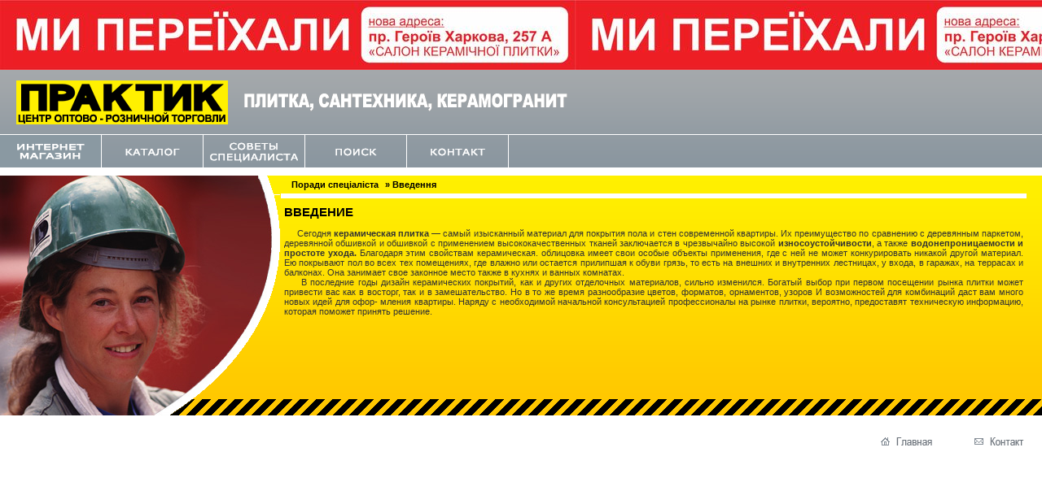

--- FILE ---
content_type: text/html; charset=UTF-8
request_url: https://praktik.com.ua/sovet/sovet-inter.html
body_size: 4656
content:
<html>
<head>
<title>ПРАКТИК :: Центр оптово-розничной торговли :: Плитка, Сантехника, Керамогранит, Мозаика, Ванны, Компакты, Мебель для ванных комнат, Смесители, Для кухни</title>
<meta name="description" content="Керамическая плитка, керамогранит, мозаика, сантехника, ванны, гидромассаж, мебель для ванных комнат, строительная химия, вентиляционные системы, широкий выбор по самым низким ценам."/>
<meta name="keywords" content="керамическая плитка, сантехника, керамогранит, мозаика, ванны, компакты, мебель для ванных комнат, гидромассаж, смесители"/>
<meta name="document-state" content="dynamic"/>
<meta name="revizit-after" content="7 days"/>
<meta name="classification" content="Покупатель"/>
<meta name="robots" content="index, follow"/>
<meta name="author" content="$l@v0n"/>
<meta http-equiv="pragma" content="no-cache"/>
<meta http-equiv="content-language" content="ru,en"/>
<meta http-equiv="keywords" content="керамическая плитка, сантехника, керамогранит, мозаика, ванны, компакты, мебель для ванных комнат, гидромассаж, смесители"/>
<meta http-equiv="subject" content="Каталог керамической плитки и сантехники"/>
<meta http-equiv="content-type" content="text/html; charset=utf-8"/>
<meta http-equiv="case-control" content="public"/>
<meta name="verify-v1" content="E8BNKOR3Tz1axiVZj2orMTFPr9Zi0e8dh7rNwVOeILo=" />
<meta name='yandex-verification' content='7e63c41a7c17fc75' />
<link href="/css/praktik_style.css" type="text/css" rel="stylesheet">
<link rel="SHORTCUT ICON" href="/favicon.ico">
<script src="/js/menu.js" type="text/javascript"></script>
<script src="/js/jquery.js" type="text/javascript"></script>
</head>

<script>
  (function(i,s,o,g,r,a,m){i['GoogleAnalyticsObject']=r;i[r]=i[r]||function(){
  (i[r].q=i[r].q||[]).push(arguments)},i[r].l=1*new Date();a=s.createElement(o),
  m=s.getElementsByTagName(o)[0];a.async=1;a.src=g;m.parentNode.insertBefore(a,m)
  })(window,document,'script','//www.google-analytics.com/analytics.js','ga');

  ga('create', 'UA-40215614-1', 'praktik.com.ua');
  ga('send', 'pageview');

</script>
<!-- Google Code for &#1058;&#1077;&#1075; &#1088;&#1077;&#1084;&#1072;&#1088;&#1082;&#1077;&#1090;&#1080;&#1085;&#1075;&#1072; -->
<!-- Remarketing tags may not be associated with personally identifiable information or placed on pages related to sensitive categories. For instructions on adding this tag and more information on the above requirements, read the setup guide: google.com/ads/remarketingsetup -->
<script type="text/javascript">
/* <![CDATA[ */
var google_conversion_id = 992427002;
var google_conversion_label = "9JYhCNaFugUQ-vec2QM";
var google_custom_params = window.google_tag_params;
var google_remarketing_only = true;
/* ]]> */
</script>
<script type="text/javascript" src="//www.googleadservices.com/pagead/conversion.js">
</script>
<noscript>
<div style="display:inline;">
<img height="1" width="1" style="border-style:none;" alt="" src="//googleads.g.doubleclick.net/pagead/viewthroughconversion/992427002/?value=1.000000&amp;label=9JYhCNaFugUQ-vec2QM&amp;guid=ON&amp;script=0"/>
</div>
</noscript>
<BODY bgColor="#ffffff" leftMargin="0" topMargin="0" marginheight="0" marginwidth="0">
<div align="center" class="banners">
</div>
	<TABLE cellSpacing="0" cellPadding="0" width="100%" border="0">	
		<TR>
			<TD background="/images/up_back01.gif" bgColor="#9da3a8">
								<TABLE cellSpacing="0" cellPadding="0" width="100%" border="0">
					<TR>
						<TD width="20"><IMG height="80" src="/images/spacer.gif" width="10"></TD>
						<TD width="260"><IMG height="54" src="/images/logo.gif" width="260" vspace="12"></TD>
						<TD width="20"><IMG height="80" src="/images/spacer.gif" width="10"></TD>
						<TD align="left"><IMG height="22" src="/images/header_up.gif" width="397"></TD>
					</TR>
				</TABLE>			</TD>
		</TR>
		<TR>
			<TD background="/images/up_back02.gif" bgColor="#8e99a1">
								<TABLE id="Table_01" height="40" cellSpacing="0" cellPadding="0" width="625" border="0">
					<TR>
																	<TD width="125"><A onmouseover="MM_swapImage('eshop','','/menu/eshop_on.gif',1);MM_showHideLayers('catalog_mn','','hide','sovet_mn','','hide');" onmouseout="MM_swapImgRestore();RestoreMenu();" href="/eshop/home.html"><IMG src="/menu/eshop_off.gif" border="0" name="eshop" oSrc="/menu/eshop_off.gif"></A></TD>
																							<TD width="125"><A onmouseover="MM_swapImage('catalog','','/menu/catalog_on.gif',1);MM_showHideLayers('catalog_mn','','show','sovet_mn','','hide');" onmouseout="MM_swapImgRestore();RestoreMenu();" href="/catalog/catalog.html"><IMG src="/menu/catalog_off.gif" border="0" name="catalog" oSrc="/menu/catalog_off.gif"></A></TD>
																							<TD width="125"><A onmouseover="MM_swapImage('sovet','','/menu/sovet_on.gif',1);MM_showHideLayers('catalog_mn','','hide','sovet_mn','','show');" onmouseout="MM_swapImgRestore();RestoreMenu();" href="/sovet/sovet.html"><IMG src="/menu/sovet_off.gif" border="0" name="sovet" oSrc="/menu/sovet_off.gif"></A></TD>
																							<TD width="125"><A onmouseover="MM_swapImage('search','','/menu/search_on.gif',1);MM_showHideLayers('catalog_mn','','hide','sovet_mn','','hide');" onmouseout="MM_swapImgRestore();RestoreMenu();" href="/search/search.html"><IMG src="/menu/search_off.gif" border="0" name="search" oSrc="/menu/search_off.gif"></A></TD>
																							<TD width="125"><A onmouseover="MM_swapImage('contact','','/menu/contact_on.gif',1);MM_showHideLayers('catalog_mn','','hide','sovet_mn','','hide');" onmouseout="MM_swapImgRestore();RestoreMenu();" href="/contact/contact.html"><IMG src="/menu/contact_off.gif" border="0" name="contact" oSrc="/menu/contact_off.gif"></A></TD>
																</TR>
				</TABLE>																		<DIV id="catalog_mn" onmouseover="fix_mn()" style="Z-INDEX: 1; LEFT: 125px; VISIBILITY: hidden; WIDTH: 200px; POSITION: absolute; TOP: 206px" onmouseout="RestoreMenu()">
					<TABLE cellSpacing="0" cellPadding="3" width="100%" border="0">
											<TR class="smrowoff" onmouseover="this.className='smrowon';$('submenu_catalog_1').className='rowMn_on'" onmouseout="this.className='smrowoff';$('submenu_catalog_1').className='rowMn_off'"><TD><A id="submenu_catalog_1" class="rowMn_off" href="/catalog/plitka.html">Керамическая плитка</A></TD></TR>
											<TR class="smrowoff" onmouseover="this.className='smrowon';$('submenu_catalog_2').className='rowMn_on'" onmouseout="this.className='smrowoff';$('submenu_catalog_2').className='rowMn_off'"><TD><A id="submenu_catalog_2" class="rowMn_off" href="/catalog/interiors.html">Интерьеры</A></TD></TR>
											<TR class="smrowoff" onmouseover="this.className='smrowon';$('submenu_catalog_3').className='rowMn_on'" onmouseout="this.className='smrowoff';$('submenu_catalog_3').className='rowMn_off'"><TD><A id="submenu_catalog_3" class="rowMn_off" href="/catalog/gres.html">Керамогранит</A></TD></TR>
											<TR class="smrowoff" onmouseover="this.className='smrowon';$('submenu_catalog_4').className='rowMn_on'" onmouseout="this.className='smrowoff';$('submenu_catalog_4').className='rowMn_off'"><TD><A id="submenu_catalog_4" class="rowMn_off" href="/catalog/mosaica.html">Мозаика</A></TD></TR>
											<TR class="smrowoff" onmouseover="this.className='smrowon';$('submenu_catalog_5').className='rowMn_on'" onmouseout="this.className='smrowoff';$('submenu_catalog_5').className='rowMn_off'"><TD><A id="submenu_catalog_5" class="rowMn_off" href="/catalog/klinker.html">Клинкер</A></TD></TR>
											<TR class="smrowoff" onmouseover="this.className='smrowon';$('submenu_catalog_6').className='rowMn_on'" onmouseout="this.className='smrowoff';$('submenu_catalog_6').className='rowMn_off'"><TD><A id="submenu_catalog_6" class="rowMn_off" href="/catalog/sanfayans.html">Компакты Тюльпаны</A></TD></TR>
											<TR class="smrowoff" onmouseover="this.className='smrowon';$('submenu_catalog_7').className='rowMn_on'" onmouseout="this.className='smrowoff';$('submenu_catalog_7').className='rowMn_off'"><TD><A id="submenu_catalog_7" class="rowMn_off" href="/catalog/install-system.html">Инсталляционные системы</A></TD></TR>
											<TR class="smrowoff" onmouseover="this.className='smrowon';$('submenu_catalog_8').className='rowMn_on'" onmouseout="this.className='smrowoff';$('submenu_catalog_8').className='rowMn_off'"><TD><A id="submenu_catalog_8" class="rowMn_off" href="/catalog/vanny.html">Ванны</A></TD></TR>
											<TR class="smrowoff" onmouseover="this.className='smrowon';$('submenu_catalog_9').className='rowMn_on'" onmouseout="this.className='smrowoff';$('submenu_catalog_9').className='rowMn_off'"><TD><A id="submenu_catalog_9" class="rowMn_off" href="/catalog/dushkabin.html">Душевые кабины</A></TD></TR>
											<TR class="smrowoff" onmouseover="this.className='smrowon';$('submenu_catalog_10').className='rowMn_on'" onmouseout="this.className='smrowoff';$('submenu_catalog_10').className='rowMn_off'"><TD><A id="submenu_catalog_10" class="rowMn_off" href="/catalog/mebel.html">Мебель для ванных</A></TD></TR>
											<TR class="smrowoff" onmouseover="this.className='smrowon';$('submenu_catalog_11').className='rowMn_on'" onmouseout="this.className='smrowoff';$('submenu_catalog_11').className='rowMn_off'"><TD><A id="submenu_catalog_11" class="rowMn_off" href="/catalog/mixer.html">Смесители</A></TD></TR>
											<TR class="smrowoff" onmouseover="this.className='smrowon';$('submenu_catalog_12').className='rowMn_on'" onmouseout="this.className='smrowoff';$('submenu_catalog_12').className='rowMn_off'"><TD><A id="submenu_catalog_12" class="rowMn_off" href="/catalog/mirror.html">Зеркала</A></TD></TR>
											<TR class="smrowoff" onmouseover="this.className='smrowon';$('submenu_catalog_13').className='rowMn_on'" onmouseout="this.className='smrowoff';$('submenu_catalog_13').className='rowMn_off'"><TD><A id="submenu_catalog_13" class="rowMn_off" href="/catalog/polotencesushiteli.html">Полотенцесушители</A></TD></TR>
										</TABLE>
				</DIV>
												<DIV id="sovet_mn" onmouseover="fix_mn()" style="Z-INDEX: 1; LEFT: 250px; VISIBILITY: hidden; WIDTH: 200px; POSITION: absolute; TOP: 206px" onmouseout="RestoreMenu()">
					<TABLE cellSpacing="0" cellPadding="3" width="100%" border="0">
											<TR class="smrowoff" onmouseover="this.className='smrowon';$('submenu_sovet_1').className='rowMn_on'" onmouseout="this.className='smrowoff';$('submenu_sovet_1').className='rowMn_off'"><TD><A id="submenu_sovet_1" class="rowMn_off" href="/sovet/sovet-inter.html">Введення</A></TD></TR>
											<TR class="smrowoff" onmouseover="this.className='smrowon';$('submenu_sovet_2').className='rowMn_on'" onmouseout="this.className='smrowoff';$('submenu_sovet_2').className='rowMn_off'"><TD><A id="submenu_sovet_2" class="rowMn_off" href="/sovet/sovet-tools.html">Матеріли та інструменти</A></TD></TR>
											<TR class="smrowoff" onmouseover="this.className='smrowon';$('submenu_sovet_3').className='rowMn_on'" onmouseout="this.className='smrowoff';$('submenu_sovet_3').className='rowMn_off'"><TD><A id="submenu_sovet_3" class="rowMn_off" href="/sovet/plitka2sort.pdf">Плитка 2 сорту</A></TD></TR>
											<TR class="smrowoff" onmouseover="this.className='smrowon';$('submenu_sovet_4').className='rowMn_on'" onmouseout="this.className='smrowoff';$('submenu_sovet_4').className='rowMn_off'"><TD><A id="submenu_sovet_4" class="rowMn_off" href="/sovet/uhod_za_plitkoy.pdf">Догляд за плиткою</A></TD></TR>
											<TR class="smrowoff" onmouseover="this.className='smrowon';$('submenu_sovet_5').className='rowMn_on'" onmouseout="this.className='smrowoff';$('submenu_sovet_5').className='rowMn_off'"><TD><A id="submenu_sovet_5" class="rowMn_off" href="/sovet/vibor_zatirki.pdf">Вибір затірки</A></TD></TR>
										</TABLE>
				</DIV>
																		</TD>
		</TR>
		<TR>
			<TD><IMG height="10" src="/images/spacer.gif" width="10"></TD>
		</TR>
	</TABLE>
		<TABLE cellSpacing="0" cellPadding="0" width="100%" border="0">
		<TR>
			<TD style="BACKGROUND: url(/photo_pages/pages_soveti_2.jpg) no-repeat left top" align="right" width="344">
				<TABLE cellSpacing="0" cellPadding="0" width="136" border="0">
					<TR><TD align="right"><IMG height="78" src="/images/yell_up.gif" width="16"></TD></TR>
					<TR><TD align="right"><IMG height="3" src="/images/spacer.gif" width="1"></TD></TR>
					<TR><TD align="right"><IMG height="214" src="/images/yell_dn.gif" width="136"></TD></TR>
				</TABLE>
			</TD>
			<TD width="100%" background="/images/yell_back.gif" bgColor="#ffdc00" height="275">
				<TABLE cellSpacing="0" cellPadding="0" width="100%" height="100%" border="0">
					<TR>
						<TD width="1"><IMG height="275" src="/images/spacer.gif" width="1"></TD>
						<TD valign="top" width="100%">
							<TABLE cellSpacing="0" cellPadding="3" width="98%" border="0">
								<TR><TD><DIV class="pathMn"><a href='/sovet/sovet.html' class='pathAh'>Поради спеціаліста</a> » Введення</DIV></TD></TR>
								<TR><TD background="/images/line_gor.gif"></TD></TR>
								<TR>
									<TD>
										<DIV class="txtCont">
										<table width="100%" border="0" cellspacing="1" cellpadding="0" class="tex">
  <tr>
    <td>
<h2>ВВЕДЕНИЕ</h2>
     Сегодня <b>керамическая плитка</b> — самый изысканный материал для покрытия пола и стен современной квартиры. Их преимущество по сравнению с деревянным паркетом, деревянной обшивкой и обшивкой с применением высококачественных тканей заключается в чрезвычайно высокой <b>износоустойчивости</b>, а также <b>водонепроницаемости и простоте ухода.</b> Благодаря этим свойствам керамическая. облицовка имеет свои особые объекты применения, где с ней не может конкурировать никакой другой материал. Ею покрывают пол во всех тех помещениях, где влажно или остается прилипшая к обуви грязь, то есть на внешних и внутренних лестницах, у входа, в гаражах, на террасах и балконах. Она занимает свое законное место также в кухнях и ванных комнатах.<BR>
     В последние годы дизайн керамических покрытий, как и других отделочных материалов, сильно изменился. Богатый выбор при первом посещении рынка плитки может привести вас как в восторг, так и в замешательство. Но в то же время разнообразие цветов, форматов, орнаментов, узоров И возможностей для комбинаций даст вам много новых идей для офор- мления квартиры. Наряду с необходимой начальной консультацией профессионалы на рынке плитки, вероятно, предоставят техническую информацию, которая поможет принять решение.		
		</td>
  </tr>
</table>
										</DIV>
									</TD>
								</TR>
							</TABLE>
						</TD>
					</TR>
					<TR><TD background="/images/kos_back.gif" colspan="2"><IMG height="20" src="/images/kos_back.gif" width="20"></TD></TR>
				</TABLE>
			</TD>
		</TR>
		<TR>
			<TD width="383"><IMG height="10" src="/images/spacer.gif" width="344"></TD>
			<TD><IMG height="10" src="/images/spacer.gif" width="1"></TD>
		</TR>
	</TABLE>	<TABLE cellSpacing="0" cellPadding="0" width="100%" border="0">
		<TR>
		</TR>
		<TR>
			<TD class="BannBack" width="100%" colspan="2">
				<TABLE cellSpacing="0" cellPadding="3" width="100% border="0">
					<TR>
						<TD>
							
<table border="0" cellpadding="0" cellspacing="2" align="left" width="100%">
	<tr>
		<td align="center" valign="middle">&nbsp;</td>
		<td align="center" valign="middle">&nbsp;</td>
		<td align="center" valign="middle">
		</td>
		
				<td align="center" valign="middle">

		</td>
	</tr>
</table>
						</TD>
						<TD width="100%">
							&nbsp;
						</TD>
						<TD width="103">
							<A href="/index.php">
								<IMG height="36" alt="Главная страница" src="/images/sm_home.gif" width="103" border="0">
							</A>
						</TD>
						<TD width="103">
							<A href="/contact/contact.html">
								<IMG height="36" alt="Контакты" src="/images/sm_contact.gif" width="103" border="0">
							</A>
						</TD>
					</TR>
				</TABLE>
			</TD>
		</TR>
	</TABLE>
</BODY>
</HTML>

--- FILE ---
content_type: text/css
request_url: https://praktik.com.ua/css/praktik_style.css
body_size: 1137
content:
.banners{
	height:86px;
	background: url(banner.jpg);
}
td {
	font-family: Verdana, Arial, Helvetica, sans-serif;
	font-size: 8pt;
	color: #333333
}
a {
	font-family: Verdana, Arial, Helvetica, sans-serif;
	font-weight: normal;
	color: #000000;
	font-size: 8pt;
	text-decoration: none;
	cursor: hand;
}
selmn:hover {
	font-family: Geneva, Arial, Helvetica, sans-serif;
	color: #000000;
	text-decoration: underline;
	font-weight: bold;
}

.colle{width:240px; height:200px;}
.colle img{max-height:200px; max-width:240px;}
 
.sm {
	font-family: Verdana, Arial, Helvetica, sans-serif;
	font-size: 7pt;
	color: #666666;
}
.hed {font-family: Verdana, Arial, Helvetica, sans-serif; font-size: 10pt; font-weight: bold; color: #003399; font-style: normal}
.wh {
	font-family: Verdana, Arial, Helvetica, sans-serif;
	color: #FFFFFF;
	font-size: 8pt;
}
.big {font-family: Verdana, Arial, Helvetica, sans-serif;font-size: 9pt; font-weight: bold; color: #333333; font-style: normal}
.red {font-family: Verdana, Arial, Helvetica, sans-serif; color: #000000; font-style: normal; font-weight: bold; font-size: 8pt}
.sel_mn {
	font-weight: bold;
	color: #21265D;
	text-decoration: none;
	font-family: Geneva, Arial, Helvetica, sans-serif;
	font-size: 9pt;


}
.formbutt {
	BACKGROUND-COLOR: #000000;
	BORDER-BOTTOM: gray 1px solid;
	BORDER-LEFT: gray 1px solid;
	BORDER-RIGHT: gray 1px solid;
	BORDER-TOP: gray 1px solid;
	CURSOR: hand;
	font-family: Verdana, Arial, Helvetica, sans-serif;
	FONT-SIZE: 9pt;
	color:#FFFF00;
	font-weight: bold;
}

.formtext {
	BACKGROUND-COLOR: #FFFFFF;
	BORDER-BOTTOM: gray 1px solid;
	BORDER-LEFT: gray 1px solid;
	BORDER-RIGHT: gray 1px solid;
	BORDER-TOP: gray 1px solid;
	CURSOR: text;
	font-family: Verdana, Arial, Helvetica, sans-serif;
	FONT-SIZE: 8pt;
	color: #000000;
	width: 300px;
}
.selwht {
	font-weight: bold;
	color: #FFFFFF;
	text-decoration: underline;
}
h1 {
	font-family: Verdana, Arial, Helvetica, sans-serif;
	font-size: 13pt;
	color: #000000;
	font-weight: bold;
	margin: 0px 0px 5px;
}
h2 {
	font-family: Verdana, Arial, Helvetica, sans-serif;
	font-size: 11pt;
	font-weight: bold;
	color: #000000;
	margin-top: 5px;
}
h3 {
	font-family: Verdana, Arial, Helvetica, sans-serif;
	font-size: 9pt;
	font-weight: bold;
	color: #000000;
	margin-top: 5px;
}
ul {
	text-indent: 0pt;
}
.otstup {
	font-family: Verdana, Arial, Helvetica, sans-serif;
	font-size: 8pt;
	padding-left: 20px;
	background-color: #A4D7C0;
	margin: 10px;
	padding-top: 5px;
	padding-right: 5px;
	padding-bottom: 5px;


}
.right {
	text-align: right;
	padding-right: 10px;
	font-weight: bold;
	margin: 5px;


}
a:hover {
}
.IndMenu {
	padding-top: 5px;
	padding-left: 50px;
}
.cntMn {
	font-family: Verdana, Arial, Helvetica, sans-serif;
	font-size: 13pt;
	font-weight: bold;
	text-decoration: none;
}
.cntMn:hover {
	font-family: Verdana, Arial, Helvetica, sans-serif;
	font-size: 13pt;
	font-weight: bold;
	text-decoration: none;
	color: #333333;
}
.pathMn {
	font-family: Verdana, Arial, Helvetica, sans-serif;
	font-size: 8pt;
	font-weight: bold;
	text-decoration: none;
	color: #000000;
	padding-top: 2px;
	padding-right: 5px;
	padding-bottom: 2px;
	padding-left: 5px;
}
a.pathAh {
	font-family: Verdana, Arial, Helvetica, sans-serif;
	font-size: 8pt;
	font-weight: bold;
	text-decoration: none;
	color: #000000;
	padding-top: 2px;
	padding-right: 5px;
	padding-bottom: 2px;
	padding-left: 5px;
}
a.pathAh:hover {
	font-family: Verdana, Arial, Helvetica, sans-serif;
	font-size: 8pt;
	font-weight: bold;
	text-decoration: none;
	color: #FFFF00;
	background-color: #000000;
	padding-top: 2px;
	padding-right: 5px;
	padding-bottom: 2px;
	padding-left: 5px;
}

.txtCont {
	height: 237px;
	width: 100%;
	overflow: auto;
	scrollbar-base-color: #FFDD00;
	scrollbar-face-color: #000000;
	scrollbar-track-color: #FFDD00;
	scrollbar-shadow-color: #000000;
	scrollbar-darkshadow-color: #000000;
	scrollbar-highlight-color: #000000;
	scrollbar-3dlight-color: #000000;
	scrollbar-arrow-color: #FFE700;
}
#adres_head{
	font-family: Verdana, Geneva, Arial, Helvetica, sans-serif;
	font-size: 12px;
	font-weight: bold;
	color: #000000;
}
#adres{
	font-family: Verdana, Geneva, Arial, Helvetica, sans-serif;
	font-size: 12px;
	color: #000000
}
.tex
{
	font-family: Verdana;
	font-size: 10px;
	color: #333333;
	text-align: justify;
}



.smrowon
{
	background-image: url(/menu/bgsubmenu_onn.png);
	cursor: hand;
}
.smrowoff
{
	background-image: url(/menu/bgsubmenu_off.png);
	cursor: hand;
}
.rowMn_on {
	font-family: Verdana, Arial, Helvetica, sans-serif;
	font-size: 8pt;
	font-weight: bold;
	text-decoration: none;
	color: #000000;
	padding-left: 15px;
}
.rowMn_off {
	font-family: Verdana, Arial, Helvetica, sans-serif;
	font-size: 8pt;
	font-weight: bold;
	text-decoration: none;
	color: #FFFFFF;
	padding-left: 15px;
}
.prname{
	font-family: Verdana, Arial, Helvetica, sans-serif;
	font-size: 8pt;
	font-weight: bold;
	text-decoration: none;
	color: #FFFFFF;
}
.prinfo{
	font-family: Verdana, Arial, Helvetica, sans-serif;
	font-size: 7pt;
	font-weight: bold;
	text-decoration: none;
	color: #000000;
}
h1{
	font-family: Verdana, Arial, Helvetica, sans-serif;
	font-size: 18pt;
	font-weight: bold;
	text-decoration: none;
	color: #FFFFFF;
}
body{
	scrollbar-base-color: #FFDD00;
	scrollbar-face-color: #000000;
	scrollbar-track-color: #FFDD00;
	scrollbar-shadow-color: #000000;
	scrollbar-darkshadow-color: #000000;
	scrollbar-highlight-color: #000000;
	scrollbar-3dlight-color: #000000;
	scrollbar-arrow-color: #FFE700;
}
.ininter{
	font-family: Verdana, Arial, Helvetica, sans-serif;
	font-size: 8pt;
	font-weight: bold;
	text-decoration: none;
	color: #FFFFFF;
}
select{
	width: 300px;
}
.caicilit img{

	max-width:130px;
	max-height:200px;
}
.kakkupit {
	width: 73px;
	height: 166px;
	position: fixed;
	display: block;
	right:-39px;
	top: 10px;
}


--- FILE ---
content_type: text/plain
request_url: https://www.google-analytics.com/j/collect?v=1&_v=j102&a=126925600&t=pageview&_s=1&dl=https%3A%2F%2Fpraktik.com.ua%2Fsovet%2Fsovet-inter.html&ul=en-us%40posix&dt=%D0%9F%D0%A0%D0%90%D0%9A%D0%A2%D0%98%D0%9A%20%3A%3A%20%D0%A6%D0%B5%D0%BD%D1%82%D1%80%20%D0%BE%D0%BF%D1%82%D0%BE%D0%B2%D0%BE-%D1%80%D0%BE%D0%B7%D0%BD%D0%B8%D1%87%D0%BD%D0%BE%D0%B9%20%D1%82%D0%BE%D1%80%D0%B3%D0%BE%D0%B2%D0%BB%D0%B8%20%3A%3A%20%D0%9F%D0%BB%D0%B8%D1%82%D0%BA%D0%B0%2C%20%D0%A1%D0%B0%D0%BD%D1%82%D0%B5%D1%85%D0%BD%D0%B8%D0%BA%D0%B0%2C%20%D0%9A%D0%B5%D1%80%D0%B0%D0%BC%D0%BE%D0%B3%D1%80%D0%B0%D0%BD%D0%B8%D1%82%2C%20%D0%9C%D0%BE%D0%B7%D0%B0%D0%B8%D0%BA%D0%B0%2C%20%D0%92%D0%B0%D0%BD%D0%BD%D1%8B%2C%20%D0%9A%D0%BE%D0%BC%D0%BF%D0%B0%D0%BA%D1%82%D1%8B%2C%20%D0%9C%D0%B5%D0%B1%D0%B5%D0%BB%D1%8C%20%D0%B4%D0%BB%D1%8F%20%D0%B2%D0%B0%D0%BD%D0%BD%D1%8B%D1%85%20%D0%BA%D0%BE%D0%BC%D0%BD%D0%B0%D1%82%2C%20%D0%A1%D0%BC%D0%B5%D1%81%D0%B8%D1%82%D0%B5%D0%BB%D0%B8%2C%20%D0%94%D0%BB%D1%8F%20%D0%BA%D1%83%D1%85%D0%BD%D0%B8&sr=1280x720&vp=1280x720&_u=IEBAAAABAAAAACAAI~&jid=1830064640&gjid=455346403&cid=1964868893.1766178337&tid=UA-40215614-1&_gid=1657407209.1766178337&_r=1&_slc=1&z=2453374
body_size: -450
content:
2,cG-FMHL94P6CT

--- FILE ---
content_type: application/javascript
request_url: https://praktik.com.ua/js/menu.js
body_size: 794
content:
//=================================================
function MM_swapImgRestore()
{ //v3.0
	var i,x,a=document.MM_sr; 
	for(i=0;a&&i<a.length&&(x=a[i])&&x.oSrc;i++) x.src=x.oSrc;
}
//=================================================
function MM_preloadImages()
{ //v3.0
	var d=document; 
	if(d.images){
		if(!d.MM_p) d.MM_p=new Array();
		var i,j=d.MM_p.length,a=MM_preloadImages.arguments;
		for(i=0; i<a.length; i++)
			if (a[i].indexOf("#")!=0){
				d.MM_p[j]=new Image; 
				d.MM_p[j++].src=a[i];
			}
	}
}
//=================================================
function MM_findObj(n, d)
{ //v4.01
	var p,i,x;
	if(!d) d=document; 
	if((p=n.indexOf("?"))>0&&parent.frames.length){
		d=parent.frames[n.substring(p+1)].document;
		n=n.substring(0,p);
	}
	if(!(x=d[n])&&d.all) x=d.all[n];
	for (i=0;!x&&i<d.forms.length;i++) x=d.forms[i][n];
	for(i=0;!x&&d.layers&&i<d.layers.length;i++) x=MM_findObj(n,d.layers[i].document);
	if(!x && d.getElementById) x=d.getElementById(n); 
	return x;
}
//=================================================
function MM_swapImage()
{ //v3.0
	var i,j=0,x,a=MM_swapImage.arguments;
	document.MM_sr=new Array;
	for(i=0;i<(a.length-2);i+=3)
		if ((x=MM_findObj(a[i]))!=null){
			document.MM_sr[j++]=x;
			if(!x.oSrc) x.oSrc=x.src; 
			x.src=a[i+2];
		}
}
//=================================================
function MM_showHideLayers()
{ //v6.0
	var i,p,v,obj,args=MM_showHideLayers.arguments;
	for (i=0; i<(args.length-2); i+=3)
		if ((obj=MM_findObj(args[i]))!=null){
			v=args[i+2];
			if (obj.style) {
				obj=obj.style;
				v=(v=='show')?'visible':(v=='hide')?'hidden':v;
			}
			obj.visibility=v; 
			clearTimeout(FLMN);
		}
}
//=================================================

var FLMN=0;
function RestoreMenu() 
{
	if (FLMN!=0){
		clearTimeout(FLMN);
		FLMN=setTimeout("tm_out()",100);
	}
	else {
		FLMN=setTimeout("tm_out()",100);
	}
}
//=================================================
function tm_out()
{
   MM_showHideLayers('catalog_mn','','hide','contact_mn','','hide','sovet_mn','','hide');
}
//=================================================
function fix_mn()
{
	clearTimeout(FLMN);
}
//=================================================